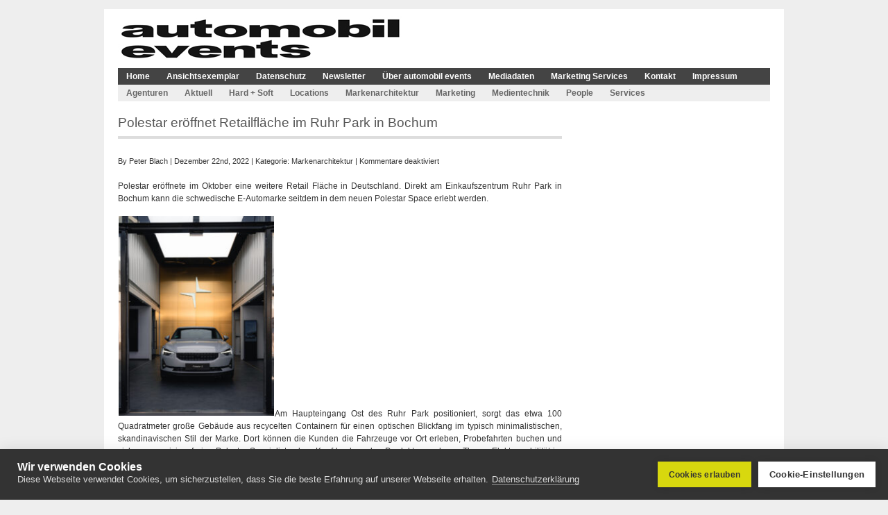

--- FILE ---
content_type: text/html; charset=UTF-8
request_url: https://www.automobil-events.de/2022/12/22/polestar-eroeffnet-retailflaeche-im-ruhr-park-in-bochum/
body_size: 10640
content:
<!DOCTYPE html PUBLIC "-//W3C//DTD XHTML 1.0 Transitional//EN" "http://www.w3.org/TR/xhtml1/DTD/xhtml1-transitional.dtd">
<html xmlns="http://www.w3.org/1999/xhtml" lang="de-DE">
	<head profile="http://gmpg.org/xfn/11">
		<meta http-equiv="Content-Type" content="text/html; charset=UTF-8" />
	<title>  Polestar eröffnet Retailfläche im Ruhr Park in Bochum - automobil events</title>		<meta name="generator" content="WordPress 6.3" />
<!-- leave this for stats -->
<meta name='robots' content='max-image-preview:large' />
<script type="text/javascript">
window._wpemojiSettings = {"baseUrl":"https:\/\/s.w.org\/images\/core\/emoji\/14.0.0\/72x72\/","ext":".png","svgUrl":"https:\/\/s.w.org\/images\/core\/emoji\/14.0.0\/svg\/","svgExt":".svg","source":{"concatemoji":"https:\/\/www.automobil-events.de\/wp-includes\/js\/wp-emoji-release.min.js?ver=6.3"}};
/*! This file is auto-generated */
!function(i,n){var o,s,e;function c(e){try{var t={supportTests:e,timestamp:(new Date).valueOf()};sessionStorage.setItem(o,JSON.stringify(t))}catch(e){}}function p(e,t,n){e.clearRect(0,0,e.canvas.width,e.canvas.height),e.fillText(t,0,0);var t=new Uint32Array(e.getImageData(0,0,e.canvas.width,e.canvas.height).data),r=(e.clearRect(0,0,e.canvas.width,e.canvas.height),e.fillText(n,0,0),new Uint32Array(e.getImageData(0,0,e.canvas.width,e.canvas.height).data));return t.every(function(e,t){return e===r[t]})}function u(e,t,n){switch(t){case"flag":return n(e,"\ud83c\udff3\ufe0f\u200d\u26a7\ufe0f","\ud83c\udff3\ufe0f\u200b\u26a7\ufe0f")?!1:!n(e,"\ud83c\uddfa\ud83c\uddf3","\ud83c\uddfa\u200b\ud83c\uddf3")&&!n(e,"\ud83c\udff4\udb40\udc67\udb40\udc62\udb40\udc65\udb40\udc6e\udb40\udc67\udb40\udc7f","\ud83c\udff4\u200b\udb40\udc67\u200b\udb40\udc62\u200b\udb40\udc65\u200b\udb40\udc6e\u200b\udb40\udc67\u200b\udb40\udc7f");case"emoji":return!n(e,"\ud83e\udef1\ud83c\udffb\u200d\ud83e\udef2\ud83c\udfff","\ud83e\udef1\ud83c\udffb\u200b\ud83e\udef2\ud83c\udfff")}return!1}function f(e,t,n){var r="undefined"!=typeof WorkerGlobalScope&&self instanceof WorkerGlobalScope?new OffscreenCanvas(300,150):i.createElement("canvas"),a=r.getContext("2d",{willReadFrequently:!0}),o=(a.textBaseline="top",a.font="600 32px Arial",{});return e.forEach(function(e){o[e]=t(a,e,n)}),o}function t(e){var t=i.createElement("script");t.src=e,t.defer=!0,i.head.appendChild(t)}"undefined"!=typeof Promise&&(o="wpEmojiSettingsSupports",s=["flag","emoji"],n.supports={everything:!0,everythingExceptFlag:!0},e=new Promise(function(e){i.addEventListener("DOMContentLoaded",e,{once:!0})}),new Promise(function(t){var n=function(){try{var e=JSON.parse(sessionStorage.getItem(o));if("object"==typeof e&&"number"==typeof e.timestamp&&(new Date).valueOf()<e.timestamp+604800&&"object"==typeof e.supportTests)return e.supportTests}catch(e){}return null}();if(!n){if("undefined"!=typeof Worker&&"undefined"!=typeof OffscreenCanvas&&"undefined"!=typeof URL&&URL.createObjectURL&&"undefined"!=typeof Blob)try{var e="postMessage("+f.toString()+"("+[JSON.stringify(s),u.toString(),p.toString()].join(",")+"));",r=new Blob([e],{type:"text/javascript"}),a=new Worker(URL.createObjectURL(r),{name:"wpTestEmojiSupports"});return void(a.onmessage=function(e){c(n=e.data),a.terminate(),t(n)})}catch(e){}c(n=f(s,u,p))}t(n)}).then(function(e){for(var t in e)n.supports[t]=e[t],n.supports.everything=n.supports.everything&&n.supports[t],"flag"!==t&&(n.supports.everythingExceptFlag=n.supports.everythingExceptFlag&&n.supports[t]);n.supports.everythingExceptFlag=n.supports.everythingExceptFlag&&!n.supports.flag,n.DOMReady=!1,n.readyCallback=function(){n.DOMReady=!0}}).then(function(){return e}).then(function(){var e;n.supports.everything||(n.readyCallback(),(e=n.source||{}).concatemoji?t(e.concatemoji):e.wpemoji&&e.twemoji&&(t(e.twemoji),t(e.wpemoji)))}))}((window,document),window._wpemojiSettings);
</script>
<style type="text/css">
img.wp-smiley,
img.emoji {
	display: inline !important;
	border: none !important;
	box-shadow: none !important;
	height: 1em !important;
	width: 1em !important;
	margin: 0 0.07em !important;
	vertical-align: -0.1em !important;
	background: none !important;
	padding: 0 !important;
}
</style>
	<link rel='stylesheet' id='acy_front_messages_css-css' href='https://www.automobil-events.de/wp-content/plugins/acymailing/media/css/front/messages.min.css?v=1693047522&#038;ver=6.3' type='text/css' media='all' />
<link rel='stylesheet' id='wp-block-library-css' href='https://www.automobil-events.de/wp-includes/css/dist/block-library/style.min.css?ver=6.3' type='text/css' media='all' />
<style id='classic-theme-styles-inline-css' type='text/css'>
/*! This file is auto-generated */
.wp-block-button__link{color:#fff;background-color:#32373c;border-radius:9999px;box-shadow:none;text-decoration:none;padding:calc(.667em + 2px) calc(1.333em + 2px);font-size:1.125em}.wp-block-file__button{background:#32373c;color:#fff;text-decoration:none}
</style>
<style id='global-styles-inline-css' type='text/css'>
body{--wp--preset--color--black: #000000;--wp--preset--color--cyan-bluish-gray: #abb8c3;--wp--preset--color--white: #ffffff;--wp--preset--color--pale-pink: #f78da7;--wp--preset--color--vivid-red: #cf2e2e;--wp--preset--color--luminous-vivid-orange: #ff6900;--wp--preset--color--luminous-vivid-amber: #fcb900;--wp--preset--color--light-green-cyan: #7bdcb5;--wp--preset--color--vivid-green-cyan: #00d084;--wp--preset--color--pale-cyan-blue: #8ed1fc;--wp--preset--color--vivid-cyan-blue: #0693e3;--wp--preset--color--vivid-purple: #9b51e0;--wp--preset--gradient--vivid-cyan-blue-to-vivid-purple: linear-gradient(135deg,rgba(6,147,227,1) 0%,rgb(155,81,224) 100%);--wp--preset--gradient--light-green-cyan-to-vivid-green-cyan: linear-gradient(135deg,rgb(122,220,180) 0%,rgb(0,208,130) 100%);--wp--preset--gradient--luminous-vivid-amber-to-luminous-vivid-orange: linear-gradient(135deg,rgba(252,185,0,1) 0%,rgba(255,105,0,1) 100%);--wp--preset--gradient--luminous-vivid-orange-to-vivid-red: linear-gradient(135deg,rgba(255,105,0,1) 0%,rgb(207,46,46) 100%);--wp--preset--gradient--very-light-gray-to-cyan-bluish-gray: linear-gradient(135deg,rgb(238,238,238) 0%,rgb(169,184,195) 100%);--wp--preset--gradient--cool-to-warm-spectrum: linear-gradient(135deg,rgb(74,234,220) 0%,rgb(151,120,209) 20%,rgb(207,42,186) 40%,rgb(238,44,130) 60%,rgb(251,105,98) 80%,rgb(254,248,76) 100%);--wp--preset--gradient--blush-light-purple: linear-gradient(135deg,rgb(255,206,236) 0%,rgb(152,150,240) 100%);--wp--preset--gradient--blush-bordeaux: linear-gradient(135deg,rgb(254,205,165) 0%,rgb(254,45,45) 50%,rgb(107,0,62) 100%);--wp--preset--gradient--luminous-dusk: linear-gradient(135deg,rgb(255,203,112) 0%,rgb(199,81,192) 50%,rgb(65,88,208) 100%);--wp--preset--gradient--pale-ocean: linear-gradient(135deg,rgb(255,245,203) 0%,rgb(182,227,212) 50%,rgb(51,167,181) 100%);--wp--preset--gradient--electric-grass: linear-gradient(135deg,rgb(202,248,128) 0%,rgb(113,206,126) 100%);--wp--preset--gradient--midnight: linear-gradient(135deg,rgb(2,3,129) 0%,rgb(40,116,252) 100%);--wp--preset--font-size--small: 13px;--wp--preset--font-size--medium: 20px;--wp--preset--font-size--large: 36px;--wp--preset--font-size--x-large: 42px;--wp--preset--spacing--20: 0.44rem;--wp--preset--spacing--30: 0.67rem;--wp--preset--spacing--40: 1rem;--wp--preset--spacing--50: 1.5rem;--wp--preset--spacing--60: 2.25rem;--wp--preset--spacing--70: 3.38rem;--wp--preset--spacing--80: 5.06rem;--wp--preset--shadow--natural: 6px 6px 9px rgba(0, 0, 0, 0.2);--wp--preset--shadow--deep: 12px 12px 50px rgba(0, 0, 0, 0.4);--wp--preset--shadow--sharp: 6px 6px 0px rgba(0, 0, 0, 0.2);--wp--preset--shadow--outlined: 6px 6px 0px -3px rgba(255, 255, 255, 1), 6px 6px rgba(0, 0, 0, 1);--wp--preset--shadow--crisp: 6px 6px 0px rgba(0, 0, 0, 1);}:where(.is-layout-flex){gap: 0.5em;}:where(.is-layout-grid){gap: 0.5em;}body .is-layout-flow > .alignleft{float: left;margin-inline-start: 0;margin-inline-end: 2em;}body .is-layout-flow > .alignright{float: right;margin-inline-start: 2em;margin-inline-end: 0;}body .is-layout-flow > .aligncenter{margin-left: auto !important;margin-right: auto !important;}body .is-layout-constrained > .alignleft{float: left;margin-inline-start: 0;margin-inline-end: 2em;}body .is-layout-constrained > .alignright{float: right;margin-inline-start: 2em;margin-inline-end: 0;}body .is-layout-constrained > .aligncenter{margin-left: auto !important;margin-right: auto !important;}body .is-layout-constrained > :where(:not(.alignleft):not(.alignright):not(.alignfull)){max-width: var(--wp--style--global--content-size);margin-left: auto !important;margin-right: auto !important;}body .is-layout-constrained > .alignwide{max-width: var(--wp--style--global--wide-size);}body .is-layout-flex{display: flex;}body .is-layout-flex{flex-wrap: wrap;align-items: center;}body .is-layout-flex > *{margin: 0;}body .is-layout-grid{display: grid;}body .is-layout-grid > *{margin: 0;}:where(.wp-block-columns.is-layout-flex){gap: 2em;}:where(.wp-block-columns.is-layout-grid){gap: 2em;}:where(.wp-block-post-template.is-layout-flex){gap: 1.25em;}:where(.wp-block-post-template.is-layout-grid){gap: 1.25em;}.has-black-color{color: var(--wp--preset--color--black) !important;}.has-cyan-bluish-gray-color{color: var(--wp--preset--color--cyan-bluish-gray) !important;}.has-white-color{color: var(--wp--preset--color--white) !important;}.has-pale-pink-color{color: var(--wp--preset--color--pale-pink) !important;}.has-vivid-red-color{color: var(--wp--preset--color--vivid-red) !important;}.has-luminous-vivid-orange-color{color: var(--wp--preset--color--luminous-vivid-orange) !important;}.has-luminous-vivid-amber-color{color: var(--wp--preset--color--luminous-vivid-amber) !important;}.has-light-green-cyan-color{color: var(--wp--preset--color--light-green-cyan) !important;}.has-vivid-green-cyan-color{color: var(--wp--preset--color--vivid-green-cyan) !important;}.has-pale-cyan-blue-color{color: var(--wp--preset--color--pale-cyan-blue) !important;}.has-vivid-cyan-blue-color{color: var(--wp--preset--color--vivid-cyan-blue) !important;}.has-vivid-purple-color{color: var(--wp--preset--color--vivid-purple) !important;}.has-black-background-color{background-color: var(--wp--preset--color--black) !important;}.has-cyan-bluish-gray-background-color{background-color: var(--wp--preset--color--cyan-bluish-gray) !important;}.has-white-background-color{background-color: var(--wp--preset--color--white) !important;}.has-pale-pink-background-color{background-color: var(--wp--preset--color--pale-pink) !important;}.has-vivid-red-background-color{background-color: var(--wp--preset--color--vivid-red) !important;}.has-luminous-vivid-orange-background-color{background-color: var(--wp--preset--color--luminous-vivid-orange) !important;}.has-luminous-vivid-amber-background-color{background-color: var(--wp--preset--color--luminous-vivid-amber) !important;}.has-light-green-cyan-background-color{background-color: var(--wp--preset--color--light-green-cyan) !important;}.has-vivid-green-cyan-background-color{background-color: var(--wp--preset--color--vivid-green-cyan) !important;}.has-pale-cyan-blue-background-color{background-color: var(--wp--preset--color--pale-cyan-blue) !important;}.has-vivid-cyan-blue-background-color{background-color: var(--wp--preset--color--vivid-cyan-blue) !important;}.has-vivid-purple-background-color{background-color: var(--wp--preset--color--vivid-purple) !important;}.has-black-border-color{border-color: var(--wp--preset--color--black) !important;}.has-cyan-bluish-gray-border-color{border-color: var(--wp--preset--color--cyan-bluish-gray) !important;}.has-white-border-color{border-color: var(--wp--preset--color--white) !important;}.has-pale-pink-border-color{border-color: var(--wp--preset--color--pale-pink) !important;}.has-vivid-red-border-color{border-color: var(--wp--preset--color--vivid-red) !important;}.has-luminous-vivid-orange-border-color{border-color: var(--wp--preset--color--luminous-vivid-orange) !important;}.has-luminous-vivid-amber-border-color{border-color: var(--wp--preset--color--luminous-vivid-amber) !important;}.has-light-green-cyan-border-color{border-color: var(--wp--preset--color--light-green-cyan) !important;}.has-vivid-green-cyan-border-color{border-color: var(--wp--preset--color--vivid-green-cyan) !important;}.has-pale-cyan-blue-border-color{border-color: var(--wp--preset--color--pale-cyan-blue) !important;}.has-vivid-cyan-blue-border-color{border-color: var(--wp--preset--color--vivid-cyan-blue) !important;}.has-vivid-purple-border-color{border-color: var(--wp--preset--color--vivid-purple) !important;}.has-vivid-cyan-blue-to-vivid-purple-gradient-background{background: var(--wp--preset--gradient--vivid-cyan-blue-to-vivid-purple) !important;}.has-light-green-cyan-to-vivid-green-cyan-gradient-background{background: var(--wp--preset--gradient--light-green-cyan-to-vivid-green-cyan) !important;}.has-luminous-vivid-amber-to-luminous-vivid-orange-gradient-background{background: var(--wp--preset--gradient--luminous-vivid-amber-to-luminous-vivid-orange) !important;}.has-luminous-vivid-orange-to-vivid-red-gradient-background{background: var(--wp--preset--gradient--luminous-vivid-orange-to-vivid-red) !important;}.has-very-light-gray-to-cyan-bluish-gray-gradient-background{background: var(--wp--preset--gradient--very-light-gray-to-cyan-bluish-gray) !important;}.has-cool-to-warm-spectrum-gradient-background{background: var(--wp--preset--gradient--cool-to-warm-spectrum) !important;}.has-blush-light-purple-gradient-background{background: var(--wp--preset--gradient--blush-light-purple) !important;}.has-blush-bordeaux-gradient-background{background: var(--wp--preset--gradient--blush-bordeaux) !important;}.has-luminous-dusk-gradient-background{background: var(--wp--preset--gradient--luminous-dusk) !important;}.has-pale-ocean-gradient-background{background: var(--wp--preset--gradient--pale-ocean) !important;}.has-electric-grass-gradient-background{background: var(--wp--preset--gradient--electric-grass) !important;}.has-midnight-gradient-background{background: var(--wp--preset--gradient--midnight) !important;}.has-small-font-size{font-size: var(--wp--preset--font-size--small) !important;}.has-medium-font-size{font-size: var(--wp--preset--font-size--medium) !important;}.has-large-font-size{font-size: var(--wp--preset--font-size--large) !important;}.has-x-large-font-size{font-size: var(--wp--preset--font-size--x-large) !important;}
.wp-block-navigation a:where(:not(.wp-element-button)){color: inherit;}
:where(.wp-block-post-template.is-layout-flex){gap: 1.25em;}:where(.wp-block-post-template.is-layout-grid){gap: 1.25em;}
:where(.wp-block-columns.is-layout-flex){gap: 2em;}:where(.wp-block-columns.is-layout-grid){gap: 2em;}
.wp-block-pullquote{font-size: 1.5em;line-height: 1.6;}
</style>
<script id="acy_front_messages_js-js-before" type="text/javascript">
var ACYM_AJAX_START = "https://www.automobil-events.de/wp-admin/admin-ajax.php";
            var ACYM_AJAX_PARAMS = "?action=acymailing_router&noheader=1&nocache=1769819786";
            var ACYM_AJAX = ACYM_AJAX_START + ACYM_AJAX_PARAMS;
</script>
<script type='text/javascript' src='https://www.automobil-events.de/wp-content/plugins/acymailing/media/js/front/messages.min.js?v=1693047522&#038;ver=6.3' id='acy_front_messages_js-js'></script>
<link rel="https://api.w.org/" href="https://www.automobil-events.de/wp-json/" /><link rel="alternate" type="application/json" href="https://www.automobil-events.de/wp-json/wp/v2/posts/12687" /><link rel="EditURI" type="application/rsd+xml" title="RSD" href="https://www.automobil-events.de/xmlrpc.php?rsd" />
<meta name="generator" content="WordPress 6.3" />
<link rel="canonical" href="https://www.automobil-events.de/2022/12/22/polestar-eroeffnet-retailflaeche-im-ruhr-park-in-bochum/" />
<link rel='shortlink' href='https://www.automobil-events.de/?p=12687' />
<link rel="alternate" type="application/json+oembed" href="https://www.automobil-events.de/wp-json/oembed/1.0/embed?url=https%3A%2F%2Fwww.automobil-events.de%2F2022%2F12%2F22%2Fpolestar-eroeffnet-retailflaeche-im-ruhr-park-in-bochum%2F" />
<link rel="alternate" type="text/xml+oembed" href="https://www.automobil-events.de/wp-json/oembed/1.0/embed?url=https%3A%2F%2Fwww.automobil-events.de%2F2022%2F12%2F22%2Fpolestar-eroeffnet-retailflaeche-im-ruhr-park-in-bochum%2F&#038;format=xml" />
		<link rel="stylesheet" href="https://www.automobil-events.de/wp-content/themes/wyntonmagazine/style.css" type="text/css" media="screen" />
		<link rel="stylesheet" href="https://www.automobil-events.de/wp-content/themes/wyntonmagazine/styles/nav.css" type="text/css" media="screen" />
		<link rel="stylesheet" href="https://www.automobil-events.de/wp-content/themes/wyntonmagazine/styles/plugins.css" type="text/css" media="screen" />
		<link rel="stylesheet" href="https://www.automobil-events.de/wp-content/themes/wyntonmagazine/styles/template-style.css" type="text/css" media="screen" />
		<link rel="stylesheet" href="https://www.automobil-events.de/wp-content/themes/wyntonmagazine/styles/print.css" type="text/css" media="print" />
		<link rel="icon" href="https://www.automobil-events.de/wp-content/themes/wyntonmagazine/aefav.png" type="image/png" />
		<script type="text/javascript" src="https://www.automobil-events.de/wp-content/themes/wyntonmagazine/js/dropdowns.js"></script> 
		<link rel="alternate" type="application/rss+xml" title="automobil events RSS Feed" href="https://www.automobil-events.de/feed/" />
		<link rel="pingback" href="https://www.automobil-events.de/xmlrpc.php" />
		<!-- Global site tag (gtag.js) - Google Analytics -->
		<script async src="https://www.googletagmanager.com/gtag/js?id=UA-119613985-4"></script>
		<script type="text/javascript">
			var gtagId = 'UA-119613985-4';
			window['ga-disable-' + gtagId] = true;
			window.dataLayer = window.dataLayer || [];
			function gtag(){dataLayer.push(arguments);}
			gtag('js', new Date());
			gtag('config', gtagId, {
				'anonymize_ip': true
			});
		</script>
		<script src="https://cookiehub.net/cc/b5e504ef.js"></script>
		<script type="text/javascript">
			window.addEventListener("load", function() {
				window.cookieconsent.initialise({
					onInitialise: function(status) {
						if (this.hasConsented('required')) {
						}
						if (this.hasConsented('analytics')) {
							window['ga-disable-UA-119613985-4'] = false;
							gtag('config', gtagId, {
								'anonymize_ip': true
							});
						}
						if (this.hasConsented('marketing')) {
						}
					},
					onAllow: function(category) {
						if (category == 'required') {
						}
						if (category == 'analytics') {
							window['ga-disable-UA-119613985-4'] = false;
							gtag('config', gtagId, {
								'anonymize_ip': true
							});
						}
						if (category == 'marketing') {
						}
					},
					onRevoke: function(category) {
						if (category == 'required') {
						}
						if (category == 'analytics') {
							window['ga-disable-UA-119613985-4'] = true;
						}
						if (category == 'marketing') {
						}
					}
				})
			});
		</script>
		<!-- Matomo -->
		<script>
			var _paq = window._paq = window._paq || [];
			/* tracker methods like "setCustomDimension" should be called before "trackPageView" */
			_paq.push(['trackPageView']);
			_paq.push(['enableLinkTracking']);
			(function() {
				var u="https://metrics.wrede-it.com/";
				_paq.push(['setTrackerUrl', u+'matomo.php']);
				_paq.push(['setSiteId', '16']);
				var d=document, g=d.createElement('script'), s=d.getElementsByTagName('script')[0];
				g.async=true; g.src=u+'matomo.js'; s.parentNode.insertBefore(g,s);
			})();
		</script>
		<noscript><p><img referrerpolicy="no-referrer-when-downgrade" src="https://metrics.wrede-it.com/matomo.php?idsite=16&amp;rec=1" style="border:0;" alt="" /></p></noscript>
		<!-- End Matomo Code -->
	</head>
	<body>
<div id="page" class="clearfloat">
<div class="clearfloat">
  <div id="branding" class="left" onclick="location.href='https://www.automobil-events.de';" style="cursor: pointer;">
    <div class="blogtitle" ><a href="https://www.automobil-events.de/">
            </a></div>
    <div class="description">
          </div>
  </div>
  <!-- headerbanner -->
  <!-- <div class="headerbanner">
		<a href="https://fb.com/NightofLight2020/" target="_blank"><img alt="SIKO" src="/wp-content/uploads/2020/07/NoL_Banner_468x60.png" title="SIKO" /></a>
  </div>
	<div class="headerbanner">
		<a href="https://www.deutsche-eventsiko.de/" target="_blank"><img alt="SIKO" height="auto" src="/wp-content/uploads/2022/09/220928_DSK2022_729x90_Banner_PROD_anim-1.gif" title="SIKO" width="468px" /></a>
  </div> -->
  <!-- /headerbanner -->
</div>
<ul id="nav" class="clearfloat">
  <li><a href="https://www.automobil-events.de/" class="on">Home</a></li>
  <li class="page_item page-item-298"><a href="https://www.automobil-events.de/ansichtsexemplar/">Ansichtsexemplar</a></li>
<li class="page_item page-item-8988"><a href="https://www.automobil-events.de/datenschutz/">Datenschutz</a></li>
<li class="page_item page-item-924"><a href="https://www.automobil-events.de/newsletter/">Newsletter</a></li>
<li class="page_item page-item-2"><a href="https://www.automobil-events.de/ueber-mich/">Über automobil events</a></li>
<li class="page_item page-item-221"><a href="https://www.automobil-events.de/mediadaten/">Mediadaten</a></li>
<li class="page_item page-item-40 page_item_has_children"><a href="https://www.automobil-events.de/marketing-services/">Marketing Services</a>
<ul class='children'>
	<li class="page_item page-item-2918"><a href="https://www.automobil-events.de/marketing-services/auto-und-eventcare/">Automotive Event Service / Premium Event Reinigung</a></li>
	<li class="page_item page-item-6911"><a href="https://www.automobil-events.de/marketing-services/content-agentur/">Content-Agentur</a></li>
	<li class="page_item page-item-259"><a href="https://www.automobil-events.de/marketing-services/eventagenturen/">Eventagenturen</a></li>
	<li class="page_item page-item-480"><a href="https://www.automobil-events.de/marketing-services/funk-und-intercomtechnik/">Funk- und Intercomtechnik</a></li>
</ul>
</li>
<li class="page_item page-item-38"><a href="https://www.automobil-events.de/kontakt/">Kontakt</a></li>
<li class="page_item page-item-36"><a href="https://www.automobil-events.de/impressum/">Impressum</a></li>
</ul>
<ul id="catnav" class="clearfloat">
  	<li class="cat-item cat-item-3"><a href="https://www.automobil-events.de/category/agenturen/">Agenturen</a>
</li>
	<li class="cat-item cat-item-1"><a href="https://www.automobil-events.de/category/aktuell/">Aktuell</a>
</li>
	<li class="cat-item cat-item-8"><a href="https://www.automobil-events.de/category/hardwaresoftware/">Hard + Soft</a>
</li>
	<li class="cat-item cat-item-5"><a href="https://www.automobil-events.de/category/locations/">Locations</a>
</li>
	<li class="cat-item cat-item-7"><a href="https://www.automobil-events.de/category/markenarchitektur/">Markenarchitektur</a>
</li>
	<li class="cat-item cat-item-9"><a href="https://www.automobil-events.de/category/marketing/">Marketing</a>
</li>
	<li class="cat-item cat-item-6"><a href="https://www.automobil-events.de/category/medientechnik/">Medientechnik</a>
</li>
	<li class="cat-item cat-item-2303"><a href="https://www.automobil-events.de/category/people/">People</a>
</li>
	<li class="cat-item cat-item-4"><a href="https://www.automobil-events.de/category/services/">Services</a>
</li>
</ul>
<div class="clearfloat">
	<!-- superbanner -->
	<!--<div class="superbanner">
		<a href="https://www.tu-chemnitz.de/wirtschaft/eventforschung/anmeldung/" target="_blank"><img alt="Anmeldung Eventforschung" src="/wp-content/uploads/2020/09/eventkonferenz_leaderboard.jpg" title="Anmeldung Eventforschung" /></a>
	</div>-->
	<!-- superbanner -->
</div>
<div id="content">
    <div class="post" id="post-12687">
    <h2>
      Polestar eröffnet Retailfläche im Ruhr Park in Bochum    </h2>
    <small class="commentmetadata">
    By    <a href="https://www.automobil-events.de/author/pblach/" title="Beiträge von Peter Blach" rel="author">Peter Blach</a>    |
    Dezember 22nd, 2022    |
    Kategorie:    <a href="https://www.automobil-events.de/category/markenarchitektur/" rel="category tag">Markenarchitektur</a>    | 
    <span>Kommentare deaktiviert<span class="screen-reader-text"> für Polestar eröffnet Retailfläche im Ruhr Park in Bochum</span></span>        </small>
        <div class="entry">
       <p>Polestar eröffnete im Oktober eine weitere Retail Fläche in Deutschland. Direkt am Einkaufszentrum Ruhr Park in Bochum kann die schwedische E-Automarke seitdem in dem neuen Polestar Space erlebt werden.</p>
<p><a class="td-modal-image" href="https://www.blachreport.de/wp-content/uploads/2022/12/Polestar-Space-Bochum-5.jpg"><img decoding="async" fetchpriority="high" class="alignright wp-image-50897 td-animation-stack-type0-2" src="https://www.blachreport.de/wp-content/uploads/2022/12/Polestar-Space-Bochum-5-233x300.jpg" sizes="(max-width: 224px) 100vw, 224px" srcset="https://www.blachreport.de/wp-content/uploads/2022/12/Polestar-Space-Bochum-5-233x300.jpg 233w, https://www.blachreport.de/wp-content/uploads/2022/12/Polestar-Space-Bochum-5-795x1024.jpg 795w, https://www.blachreport.de/wp-content/uploads/2022/12/Polestar-Space-Bochum-5-117x150.jpg 117w, https://www.blachreport.de/wp-content/uploads/2022/12/Polestar-Space-Bochum-5-768x989.jpg 768w, https://www.blachreport.de/wp-content/uploads/2022/12/Polestar-Space-Bochum-5-1193x1536.jpg 1193w, https://www.blachreport.de/wp-content/uploads/2022/12/Polestar-Space-Bochum-5-326x420.jpg 326w, https://www.blachreport.de/wp-content/uploads/2022/12/Polestar-Space-Bochum-5-640x824.jpg 640w, https://www.blachreport.de/wp-content/uploads/2022/12/Polestar-Space-Bochum-5-681x877.jpg 681w, https://www.blachreport.de/wp-content/uploads/2022/12/Polestar-Space-Bochum-5.jpg 1398w" alt="Polestar Space Bochum (Fotos: Polestar)" width="224" height="288" /></a>Am Haupteingang Ost des Ruhr Park positioniert, sorgt das etwa 100 Quadratmeter große Gebäude aus recycelten Containern für einen optischen Blickfang im typisch minimalistischen, skandinavischen Stil der Marke. Dort können die Kunden die Fahrzeuge vor Ort erleben, Probefahrten buchen und sich von provisionsfreien Polestar Specialists ohne Kaufdruck zu den Produkten und zum Thema Elektromobilität im Allgemeinen beraten lassen. „Die Eröffnung des Polestar Space in Bochum war nur ein weiterer logischer Schritt in Richtung unserer künftigen Wachstumspläne. Wir möchten kontinuierlich mehr Sichtbarkeit für die Marke Polestar in Deutschland schaffen”, so Willem Baudewijns, Geschäftsführer von Polestar Deutschland.</p>
<p><a class="td-modal-image" href="https://www.blachreport.de/wp-content/uploads/2022/12/Polestar-Space-Bochum-2.jpg"><img decoding="async" class="wp-image-50896 alignleft td-animation-stack-type0-2" src="https://www.blachreport.de/wp-content/uploads/2022/12/Polestar-Space-Bochum-2-200x300.jpg" sizes="(max-width: 180px) 100vw, 180px" srcset="https://www.blachreport.de/wp-content/uploads/2022/12/Polestar-Space-Bochum-2-200x300.jpg 200w, https://www.blachreport.de/wp-content/uploads/2022/12/Polestar-Space-Bochum-2-683x1024.jpg 683w, https://www.blachreport.de/wp-content/uploads/2022/12/Polestar-Space-Bochum-2-100x150.jpg 100w, https://www.blachreport.de/wp-content/uploads/2022/12/Polestar-Space-Bochum-2-768x1152.jpg 768w, https://www.blachreport.de/wp-content/uploads/2022/12/Polestar-Space-Bochum-2-1024x1536.jpg 1024w, https://www.blachreport.de/wp-content/uploads/2022/12/Polestar-Space-Bochum-2-280x420.jpg 280w, https://www.blachreport.de/wp-content/uploads/2022/12/Polestar-Space-Bochum-2-640x960.jpg 640w, https://www.blachreport.de/wp-content/uploads/2022/12/Polestar-Space-Bochum-2-681x1022.jpg 681w, https://www.blachreport.de/wp-content/uploads/2022/12/Polestar-Space-Bochum-2.jpg 1200w" alt="Polestar Space Bochum (Fotos: Polestar)" width="180" height="270" /></a>Nach der Eröffnung des Polestar Space in Leipzig war das Ruhrgebiet als größter Ballungsraum Deutschlands und mit über fünf Millionen Einwohnern als ideale Umgebung für die nächste Retail Fläche identifiziert worden. Bereits im Rahmen der Polestar Roadshow war in der Region erhebliches Interesse verzeichnet worden. Bochum nimmt zudem eine Vorreiterstellung im Bereich Elektromobilität im Ruhrgebiet ein, erst in diesem Jahr entstand dort der größte Ladepark für Elektroautos der Region.</p>
<p><a href="https://www.polestar.com/de/">Polestar</a> baute seine globale Präsenz in den ersten sechs Monaten des Jahres 2022 von 19 Märkten auf 25 aus, während die Zahl der Retail Flächen weltweit von 103 auf 125 anstieg. Bis Ende 2022 wird mit der Eröffnung von etwa 30 weiteren Retail Standorten gerechnet. In Deutschland wurden bislang neben Bochum auch <a href="https://www.polestar.com/de/spaces/">Polestar Spaces</a> in Berlin, Düsseldorf, Frankfurt, Hamburg, Köln, München, Leipzig und Stuttgart etabliert.</p>

         </div>
    <div id="tags"><strong>Tags:</strong> <a href="https://www.automobil-events.de/tag/polestar/" rel="tag">Polestar</a>, <a href="https://www.automobil-events.de/tag/ruhr-park-bochum/" rel="tag">Ruhr Park Bochum</a></div>  </div>
  <!-- You can start editing here. -->
<!-- If comments are closed. -->
<p class="nocomments">
  Comments are closed.</p>
  </div>
<!-- <div id="sidebar">
  <ul id="sidelist">
                <li>
      <h2>
        More from this category      </h2>
      <ul class="more">
                <li><a href="https://www.automobil-events.de/2023/09/28/schmidhuber-praesentierte-audi-auf-der-iaa-mobility/">
          Schmidhuber präsentierte Audi auf der IAA Mobility          </a></li>
                <li><a href="https://www.automobil-events.de/2023/08/03/maserati-eroeffnet-showroom-in-der-motorworld-muenchen/">
          Maserati eröffnet Showroom in der Motorworld München          </a></li>
                <li><a href="https://www.automobil-events.de/2023/06/15/if-design-award-fuer-multisensorischen-markenraum-von-bmw-motorrad/">
          iF Design Award für multisensorischen Markenraum von BMW Motorrad          </a></li>
                <li><a href="https://www.automobil-events.de/2023/05/04/lynk-co-eroeffnet-vierten-deutschen-club-in-duesseldorf/">
          Lynk &#038; Co eröffnet vierten deutschen Club in Düsseldorf          </a></li>
                <li><a href="https://www.automobil-events.de/2023/03/16/12877/">
          Neues Bentley Cube Retail-Konzept startete in Seoul          </a></li>
                <li><strong><a href="https://www.automobil-events.de/category/markenarchitektur/" title="View all posts filed under Markenarchitektur">
          All articles in          'Markenarchitektur' &raquo;</a></strong></li>
      </ul>
    </li>
            
		 -->

    <!-- Recent Posts -->
    <!-- <h2>
      Letzte Artikel    </h2>
    <li id="recent">
      <ul class="recent">
        	<li><a href='https://www.automobil-events.de/2023/09/28/schmidhuber-praesentierte-audi-auf-der-iaa-mobility/'>Schmidhuber präsentierte Audi auf der IAA Mobility</a></li>
	<li><a href='https://www.automobil-events.de/2023/09/28/event-it-realisierte-das-vw-bus-festival-2023-in-hannover/'>event it realisierte das VW Bus Festival 2023 in Hannover</a></li>
	<li><a href='https://www.automobil-events.de/2023/09/28/blachreport-automobil-events-nimmt-eine-kreativpause/'>BlachReport automobil.events nimmt eine Kreativpause</a></li>
	<li><a href='https://www.automobil-events.de/2023/09/21/brandex-award-2024-verzeichnet-rekordeinreichungen/'>BrandEx Award 2024 verzeichnet Rekordeinreichungen</a></li>
	<li><a href='https://www.automobil-events.de/2023/09/21/wird-ki-zum-maschinenraum-der-zukunft-fuer-das-marketing/'>Wird KI zum Maschinenraum der Zukunft für das Marketing?</a></li>
	<li><a href='https://www.automobil-events.de/2023/09/21/glaeserner-videosportboden-fuer-basketball-im-bmw-park/'>Gläserner Videosportboden für Basketball im BMW Park</a></li>
	<li><a href='https://www.automobil-events.de/2023/09/20/projekt-volkswagen-id-7-preload-erreicht-shortlist-bei-den-pr-report-awards/'>Projekt „Volkswagen ID.7 Preload“ erreicht Shortlist bei den PR Report Awards</a></li>
	<li><a href='https://www.automobil-events.de/2023/09/14/nuessli-installierte-tribuenen-fuer-formel-1-rennen-in-las-vegas/'>Nüssli installierte Tribünen für Formel 1-Rennen in Las Vegas</a></li>
	<li><a href='https://www.automobil-events.de/2023/09/14/neumannmueller-realisierte-zahlreiche-projekte-auf-der-iaa-mobility/'>N&#038;M realisierte zahlreiche Projekte auf der IAA Mobility</a></li>
	<li><a href='https://www.automobil-events.de/2023/09/13/skoda-unterstuetzte-buergerfest-des-bundespraesidenten-mit-spendenaktion/'>Škoda unterstützte Bürgerfest des Bundespräsidenten mit Spendenaktion</a></li>
      </ul>
    </li> -->
    <!-- END OF RECENT POSTS -->
    <!-- This works only if the "Get Recent Comments" plugin is installed -->
    <!--  -->
    <!-- END RECENT COMMENTS -->
    <!-- WP standard tag cloud -->
   <!--     <li>
      <h2>Popular Tags</h2>
      <ul>
        <a href="https://www.automobil-events.de/tag/audi/" class="tag-cloud-link tag-link-98 tag-link-position-1" style="font-size: 19.875pt;" aria-label="Audi (134 Einträge)">Audi</a>
<a href="https://www.automobil-events.de/tag/automobil-events/" class="tag-cloud-link tag-link-82 tag-link-position-2" style="font-size: 22pt;" aria-label="automobil events (197 Einträge)">automobil events</a>
<a href="https://www.automobil-events.de/tag/autostadt/" class="tag-cloud-link tag-link-210 tag-link-position-3" style="font-size: 13.75pt;" aria-label="Autostadt (43 Einträge)">Autostadt</a>
<a href="https://www.automobil-events.de/tag/berlin/" class="tag-cloud-link tag-link-174 tag-link-position-4" style="font-size: 10.75pt;" aria-label="Berlin (24 Einträge)">Berlin</a>
<a href="https://www.automobil-events.de/tag/blachreport/" class="tag-cloud-link tag-link-81 tag-link-position-5" style="font-size: 15pt;" aria-label="BlachReport (54 Einträge)">BlachReport</a>
<a href="https://www.automobil-events.de/tag/bmw/" class="tag-cloud-link tag-link-66 tag-link-position-6" style="font-size: 19.125pt;" aria-label="BMW (117 Einträge)">BMW</a>
<a href="https://www.automobil-events.de/tag/brandex-award/" class="tag-cloud-link tag-link-2464 tag-link-position-7" style="font-size: 8pt;" aria-label="BrandEx Award (14 Einträge)">BrandEx Award</a>
<a href="https://www.automobil-events.de/tag/cupra/" class="tag-cloud-link tag-link-2472 tag-link-position-8" style="font-size: 8.25pt;" aria-label="Cupra (15 Einträge)">Cupra</a>
<a href="https://www.automobil-events.de/tag/daimler/" class="tag-cloud-link tag-link-103 tag-link-position-9" style="font-size: 10.25pt;" aria-label="Daimler (22 Einträge)">Daimler</a>
<a href="https://www.automobil-events.de/tag/event-it/" class="tag-cloud-link tag-link-142 tag-link-position-10" style="font-size: 14.625pt;" aria-label="Event-IT (50 Einträge)">Event-IT</a>
<a href="https://www.automobil-events.de/tag/eventagentur/" class="tag-cloud-link tag-link-12 tag-link-position-11" style="font-size: 16.125pt;" aria-label="Eventagentur (67 Einträge)">Eventagentur</a>
<a href="https://www.automobil-events.de/tag/eventcatering/" class="tag-cloud-link tag-link-91 tag-link-position-12" style="font-size: 13.625pt;" aria-label="Eventcatering (42 Einträge)">Eventcatering</a>
<a href="https://www.automobil-events.de/tag/eventlocation/" class="tag-cloud-link tag-link-63 tag-link-position-13" style="font-size: 17.875pt;" aria-label="Eventlocation (93 Einträge)">Eventlocation</a>
<a href="https://www.automobil-events.de/tag/eventorganisation/" class="tag-cloud-link tag-link-48 tag-link-position-14" style="font-size: 15.625pt;" aria-label="Eventorganisation (61 Einträge)">Eventorganisation</a>
<a href="https://www.automobil-events.de/tag/ford/" class="tag-cloud-link tag-link-161 tag-link-position-15" style="font-size: 11.125pt;" aria-label="Ford (26 Einträge)">Ford</a>
<a href="https://www.automobil-events.de/tag/hagen-invent/" class="tag-cloud-link tag-link-163 tag-link-position-16" style="font-size: 10.75pt;" aria-label="Hagen Invent (24 Einträge)">Hagen Invent</a>
<a href="https://www.automobil-events.de/tag/hyundai/" class="tag-cloud-link tag-link-182 tag-link-position-17" style="font-size: 14.875pt;" aria-label="Hyundai (53 Einträge)">Hyundai</a>
<a href="https://www.automobil-events.de/tag/iaa/" class="tag-cloud-link tag-link-447 tag-link-position-18" style="font-size: 13.5pt;" aria-label="IAA (41 Einträge)">IAA</a>
<a href="https://www.automobil-events.de/tag/ipad/" class="tag-cloud-link tag-link-127 tag-link-position-19" style="font-size: 10.5pt;" aria-label="iPad (23 Einträge)">iPad</a>
<a href="https://www.automobil-events.de/tag/jaguar/" class="tag-cloud-link tag-link-241 tag-link-position-20" style="font-size: 9.25pt;" aria-label="Jaguar (18 Einträge)">Jaguar</a>
<a href="https://www.automobil-events.de/tag/kia/" class="tag-cloud-link tag-link-190 tag-link-position-21" style="font-size: 9.5pt;" aria-label="Kia (19 Einträge)">Kia</a>
<a href="https://www.automobil-events.de/tag/land-rover/" class="tag-cloud-link tag-link-197 tag-link-position-22" style="font-size: 10.875pt;" aria-label="Land Rover (25 Einträge)">Land Rover</a>
<a href="https://www.automobil-events.de/tag/lexus/" class="tag-cloud-link tag-link-522 tag-link-position-23" style="font-size: 10.875pt;" aria-label="Lexus (25 Einträge)">Lexus</a>
<a href="https://www.automobil-events.de/tag/limelight-veranstaltungstechnik/" class="tag-cloud-link tag-link-165 tag-link-position-24" style="font-size: 8pt;" aria-label="Limelight Veranstaltungstechnik (14 Einträge)">Limelight Veranstaltungstechnik</a>
<a href="https://www.automobil-events.de/tag/marbet/" class="tag-cloud-link tag-link-115 tag-link-position-25" style="font-size: 9.75pt;" aria-label="marbet (20 Einträge)">marbet</a>
<a href="https://www.automobil-events.de/tag/mazda/" class="tag-cloud-link tag-link-446 tag-link-position-26" style="font-size: 12.5pt;" aria-label="Mazda (34 Einträge)">Mazda</a>
<a href="https://www.automobil-events.de/tag/medientechnik/" class="tag-cloud-link tag-link-1795 tag-link-position-27" style="font-size: 11.125pt;" aria-label="Medientechnik (26 Einträge)">Medientechnik</a>
<a href="https://www.automobil-events.de/tag/mercedes-benz/" class="tag-cloud-link tag-link-90 tag-link-position-28" style="font-size: 18.125pt;" aria-label="Mercedes-Benz (97 Einträge)">Mercedes-Benz</a>
<a href="https://www.automobil-events.de/tag/mindact/" class="tag-cloud-link tag-link-181 tag-link-position-29" style="font-size: 8.25pt;" aria-label="Mindact (15 Einträge)">Mindact</a>
<a href="https://www.automobil-events.de/tag/mini/" class="tag-cloud-link tag-link-268 tag-link-position-30" style="font-size: 12.5pt;" aria-label="Mini (34 Einträge)">Mini</a>
<a href="https://www.automobil-events.de/tag/nissan/" class="tag-cloud-link tag-link-176 tag-link-position-31" style="font-size: 9.25pt;" aria-label="Nissan (18 Einträge)">Nissan</a>
<a href="https://www.automobil-events.de/tag/opel/" class="tag-cloud-link tag-link-370 tag-link-position-32" style="font-size: 15pt;" aria-label="Opel (54 Einträge)">Opel</a>
<a href="https://www.automobil-events.de/tag/peugeot/" class="tag-cloud-link tag-link-58 tag-link-position-33" style="font-size: 12.375pt;" aria-label="Peugeot (33 Einträge)">Peugeot</a>
<a href="https://www.automobil-events.de/tag/porsche/" class="tag-cloud-link tag-link-231 tag-link-position-34" style="font-size: 18pt;" aria-label="Porsche (94 Einträge)">Porsche</a>
<a href="https://www.automobil-events.de/tag/pure-perfection/" class="tag-cloud-link tag-link-1116 tag-link-position-35" style="font-size: 8.625pt;" aria-label="Pure Perfection (16 Einträge)">Pure Perfection</a>
<a href="https://www.automobil-events.de/tag/seat/" class="tag-cloud-link tag-link-185 tag-link-position-36" style="font-size: 15.875pt;" aria-label="Seat (64 Einträge)">Seat</a>
<a href="https://www.automobil-events.de/tag/skoda/" class="tag-cloud-link tag-link-256 tag-link-position-37" style="font-size: 15.625pt;" aria-label="Skoda (60 Einträge)">Skoda</a>
<a href="https://www.automobil-events.de/tag/skoda-auto/" class="tag-cloud-link tag-link-77 tag-link-position-38" style="font-size: 9pt;" aria-label="Skoda Auto (17 Einträge)">Skoda Auto</a>
<a href="https://www.automobil-events.de/tag/sportsponsoring/" class="tag-cloud-link tag-link-101 tag-link-position-39" style="font-size: 11.875pt;" aria-label="Sportsponsoring (30 Einträge)">Sportsponsoring</a>
<a href="https://www.automobil-events.de/tag/stagg-friends/" class="tag-cloud-link tag-link-136 tag-link-position-40" style="font-size: 9.75pt;" aria-label="stagg &amp; friends (20 Einträge)">stagg &amp; friends</a>
<a href="https://www.automobil-events.de/tag/toyota/" class="tag-cloud-link tag-link-220 tag-link-position-41" style="font-size: 14.25pt;" aria-label="Toyota (47 Einträge)">Toyota</a>
<a href="https://www.automobil-events.de/tag/uniplan/" class="tag-cloud-link tag-link-329 tag-link-position-42" style="font-size: 10.25pt;" aria-label="Uniplan (22 Einträge)">Uniplan</a>
<a href="https://www.automobil-events.de/tag/vok-dams/" class="tag-cloud-link tag-link-11 tag-link-position-43" style="font-size: 14.25pt;" aria-label="Vok Dams (47 Einträge)">Vok Dams</a>
<a href="https://www.automobil-events.de/tag/volkswagen/" class="tag-cloud-link tag-link-40 tag-link-position-44" style="font-size: 19.25pt;" aria-label="Volkswagen (118 Einträge)">Volkswagen</a>
<a href="https://www.automobil-events.de/tag/volvo/" class="tag-cloud-link tag-link-172 tag-link-position-45" style="font-size: 11.375pt;" aria-label="Volvo (27 Einträge)">Volvo</a>      </ul>
    </li>
     -->
    <!-- END OF TAG CLOUD -->
    <!-- RSS Feeds -->
    <!-- <li>
      <h3>
        Stay informed      </h3>
      <ul class="feed">
        <li><a href="https://www.automobil-events.de/feed/">Entries (RSS)</a></li>
        <li><a href="https://www.automobil-events.de/comments/feed/">Comments RSS)</a></li>
      </ul>
    </li> -->
    <!-- END OF RSS -->
  </ul>
  <!--END SIDELIST-->
</div>
<!--END SIDEBAR-->
<div class="clear"></div>
		</div> 
		<div id="footer"> 
			<div>
				&#169; 2026				automobil events				| Powered by <a href="http://wordpress.org/" target="_blank">WordPress</a> 
				| <a href="http://www.wp-themes.der-prinz.com/magazine/" target="_blank" title="By DER PRiNZ - Michael Oeser">WyntonMagazine theme</a> by <a href="http://www.der-prinz.com" target="_blank" title="DER PRiNZ - Michael Oeser">Michael Oeser.</a>
				<div></div> 
<a href="https://www.automobil-events.de/wp-login.php">Anmelden</a> | 
88 queries. 0,172 seconds.
			</div>
			<div class="rssfeeds"><a href="https://www.automobil-events.de/feed/"><img alt="RSS Feeds" src="/wp-content/uploads/livemarks.png" title="RSS Feeds" /></a></div>
		</div>
	</body>
</html>